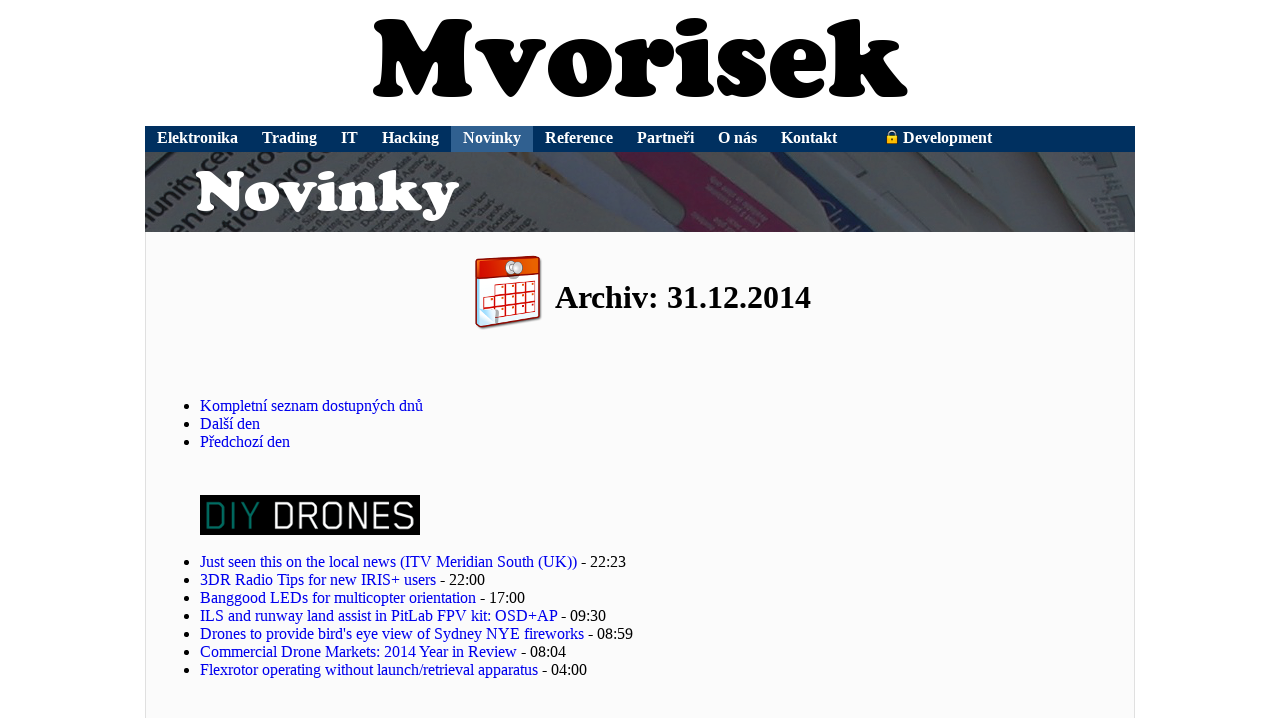

--- FILE ---
content_type: text/html; charset=UTF-8
request_url: https://m-mvorisek-old.mvorisek.com/novinky--archiv--31-12-2014/
body_size: 3331
content:
<!DOCTYPE html PUBLIC "-//W3C//DTD XHTML 1.0 Strict//EN" "http://www.w3.org/TR/xhtml1/DTD/xhtml1-strict.dtd"><html xmlns="http://www.w3.org/1999/xhtml" xml:lang="en-us" lang="en-us"><head><meta http-equiv="content-type" content="text/html; charset=utf-8" /><title>Novinky - Archiv 31.12.2014 | Mvorisek</title><meta http-equiv="X-UA-Compatible" content="IE=edge" /><meta name="keywords" content="elektronika, programování, novinky, news, Mvorisek, Michael, Voříšek, Michael Voříšek" /><meta http-equiv="cache-control" content="no-cache" /><meta http-equiv="pragma" content="no-cache" /><link rel="stylesheet" type="text/css" href="https://m-mvorisek-old.mvorisek.com/m-1/www/www-data/css/main.css" /><link rel="stylesheet" type="text/css" href="https://m-mvorisek-old.mvorisek.com/m-1/www/www-data/css/con-on.css" /><style type="text/css">@font-face { font-family: 'MvorisekCooperBlackRegular'; src: url('https://m-mvorisek-old.mvorisek.com/m-debug/m-old/m-a/m-mvorisek-old/m-1/www/www-data/web-font/cooper-black-regular-test/cooper-black-regular-webfont.eot'); src: url('https://m-mvorisek-old.mvorisek.com/m-debug/m-old/m-a/m-mvorisek-old/m-1/www/www-data/web-font/cooper-black-regular-test/cooper-black-regular-webfont.eot?#iefix') format('embedded-opentype'), url('https://m-mvorisek-old.mvorisek.com/m-debug/m-old/m-a/m-mvorisek-old/m-1/www/www-data/web-font/cooper-black-regular-test/cooper-black-regular-webfont.woff') format('woff'), url('https://m-mvorisek-old.mvorisek.com/m-debug/m-old/m-a/m-mvorisek-old/m-1/www/www-data/web-font/cooper-black-regular-test/cooper-black-regular-webfont.ttf') format('truetype'), url('https://m-mvorisek-old.mvorisek.com/m-debug/m-old/m-a/m-mvorisek-old/m-1/www/www-data/web-font/cooper-black-regular-test/cooper-black-regular-webfont.svg#CooperBlackRegular') format('svg'); font-weight: normal; font-style: normal; }</style><style type="text/css"> #m-title { background-image:url("https://m-mvorisek-old.mvorisek.com/m-1/www/www-data/png/title-newspapers.png"); } </style><style type="text/css"> #main {  background-color: #fbfbfb; border-color: #e0e0e0; } #footer { /*background-color: #fbfbfb;*/ border-color: #e0e0e0; border-bottom-width: 0px; } </style></head><body><div id="all"><a href="https://www.cz.mvorisek.com/"><span id="header"><span id="logoo">Mvorisek.com</span><span id="logo"></span></span></a><div id="nav"><ul><li><a href="https://m-mvorisek-old.mvorisek.com/elektronika/">Elektronika</a></li><li><a href="https://m-mvorisek-old.mvorisek.com/trading/">Trading</a></li><li><a href="https://m-mvorisek-old.mvorisek.com/it/">IT</a></li><li><a href="https://m-mvorisek-old.mvorisek.com/hacking/">Hacking</a></li><li><a href="https://m-mvorisek-old.mvorisek.com/novinky/" class="mma">Novinky</a></li><li><a href="https://m-mvorisek-old.mvorisek.com/reference/">Reference</a></li><li><a href="https://m-mvorisek-old.mvorisek.com/partneri/">Partneři</a></li><li><a href="https://m-mvorisek-old.mvorisek.com/o-nas/">O nás</a></li><li><a href="https://m-mvorisek-old.mvorisek.com/kontakt/">Kontakt</a></li><li><span> </span></li><li><a href="https://m-mvorisek-old.mvorisek.com/development/"><img src="https://m-mvorisek-old.mvorisek.com/m-1/www/www-data/png/Lock-icon-small.png" style="border-width: 0px; position: relative; top: 1px;" alt="Locked section!" /> Development</a></li></ul></div><div id="main"><div id="newstyle"><h1>Novinky</h1><h2>Mvorisek Czech Republic - Michael Voříšek</h2></div><div id="m-title"><span>Novinky</span></div><div id="mvorisek-rss" ><h1 style="text-align: center;"><img src="https://m-debug.cz.mvorisek.com/m-old/m-a/m-mvorisek-old/m-1/www/www-data/png/calendar.png" /> <span style="position: relative; top: -25px;">Archiv: 31.12.2014</span></h1><br /><ul><li><a href="https://m-mvorisek-old.mvorisek.com/novinky--archiv/">Kompletní seznam dostupných dnů</a></li><li><a href="https://m-mvorisek-old.mvorisek.com/novinky--archiv--01-01-2015/">Další den</a></li><li><a href="https://m-mvorisek-old.mvorisek.com/novinky--archiv--30-12-2014/">Předchozí den</a></li></ul></ul><br /><a href="http://diydrones.com/" target="_blank"><img src="https://m-debug.cz.mvorisek.com/m-old/m-a/m-mvorisek-old/m-1/www/www-data/rss/rss-diy-drones.png" alt="DIY Drones - Mvorisek RSS - logo" class="rsslogo" border="0" /><h3 class="mmmrss">DIY Drones - Mvorisek RSS</h3></a><ul><li><a href="http://diydrones.com/xn/detail/705844:BlogPost:1869861" target="_blank">Just seen this on the local news (ITV Meridian South (UK))</a> - 22:23</li>
<li><a href="http://diydrones.com/xn/detail/705844:BlogPost:1869736" target="_blank">3DR Radio Tips for new IRIS+ users</a> - 22:00</li>
<li><a href="http://diydrones.com/xn/detail/705844:BlogPost:1869673" target="_blank">Banggood LEDs for multicopter orientation</a> - 17:00</li>
<li><a href="http://diydrones.com/xn/detail/705844:BlogPost:1869459" target="_blank">ILS and runway land assist in PitLab FPV kit: OSD+AP</a> - 09:30</li>
<li><a href="http://diydrones.com/xn/detail/705844:BlogPost:1869204" target="_blank">Drones to provide bird's eye view of Sydney NYE fireworks</a> - 08:59</li>
<li><a href="http://diydrones.com/xn/detail/705844:BlogPost:1869202" target="_blank">Commercial Drone Markets: 2014 Year in Review</a> - 08:04</li>
<li><a href="http://diydrones.com/xn/detail/705844:BlogPost:1869342" target="_blank">Flexrotor operating without launch/retrieval apparatus</a> - 04:00</li>
</ul><br /><a href="http://technet.idnes.cz/" target="_blank"><img src="https://m-debug.cz.mvorisek.com/m-old/m-a/m-mvorisek-old/m-1/www/www-data/rss/rss-technet-cz.png" alt="Technet.cz - Mvorisek RSS - logo" class="rsslogo" border="0" /><h3 class="mmmrss">Technet.cz - Mvorisek RSS</h3></a><ul><li><a href="http://video.idnes.cz/video-rok-2014-ocima-internetoveho-vyhledavace-google-fy2-/webtv.aspx?c=A141231_090343_tv-zivotni-styl_mad#utm_source=rss&utm_medium=feed&utm_campaign=technet&utm_content=main" target="_blank">VIDEO: Rok 2014 očima internetového vyhledávače Google</a> - 10:51</li>
<li><a href="http://technet.idnes.cz/vesmir-v-roce-2014-0jc-/tec_vesmir.aspx?c=A141229_120414_tec_vesmir_kuz#utm_source=rss&utm_medium=feed&utm_campaign=technet&utm_content=main" target="_blank">Rok kosmonautiky: výbuchy, tajné raketoplány i rozchod USA a Ruska</a> - 01:01</li>
<li><a href="http://technet.idnes.cz/udalosti-2014-cxg-/tec_technika.aspx?c=A141229_134833_tec_technika_nyv#utm_source=rss&utm_medium=feed&utm_campaign=technet&utm_content=main" target="_blank">To nejlepší z roku 2014 pohromadě: věci, které by vám neměly uniknout</a> - 00:00</li>
</ul><br /><a href="http://www.diit.cz/" target="_blank"><img src="https://m-debug.cz.mvorisek.com/m-old/m-a/m-mvorisek-old/m-1/www/www-data/rss/rss-diit-cz.png" alt="Deep in IT - Mvorisek RSS - logo" class="rsslogo" border="0" /><h3 class="mmmrss">Deep in IT - Mvorisek RSS</h3></a><ul><li><a href="http://cdr.cz/clanek/vyhlaseni-souteze-o-unikatni-databazi-b2b-kontaktu-od-bisnode-vybrali-jste#utm_source=atom&utm_medium=feed&utm_content=article" target="_blank">Vyhlášení soutěže o unikátní databázi B2B kontaktů od Bisnode. Vyhráli jste?</a> - 11:40</li>
<li><a href="http://diit.cz/clanek/fotograficke-vybaveni-v-roce-2014-zahralo-u-srdce#utm_source=atom&utm_medium=feed&utm_content=article" target="_blank">Rekapitulace: Fotografické vybavení v roce 2014 zahřálo u srdce</a> - 00:00</li>
</ul><br /><a href="http://pctuning.tyden.cz/" target="_blank"><img src="https://m-debug.cz.mvorisek.com/m-old/m-a/m-mvorisek-old/m-1/www/www-data/rss/rss-pctuning-cz.png" alt="PCTuning - Mvorisek RSS - logo" class="rsslogo" border="0" /><h3 class="mmmrss">PCTuning - Mvorisek RSS</h3></a><ul><li><a href="http://pctuning.tyden.cz/hardware/36-ostatni/32263-rok-2014-ocima-redaktoru-ceskych-hw-magazinu" target="_blank">Rok 2014 očima redaktorů českých HW magazínů</a> - 21:00</li>
<li><a href="http://pctuning.tyden.cz/hardware/graficke-karty/32255-historie-grafik-v-noteboocich-pixel-shaders-a-igp" target="_blank">Historie grafik v noteboocích: pixel shaders a IGP</a> - 04:00</li>
</ul><br /><a href="http://www.svethardware.cz/" target="_blank"><img src="https://m-debug.cz.mvorisek.com/m-old/m-a/m-mvorisek-old/m-1/www/www-data/rss/rss-svethardware-cz.png" alt="Svět hardware - Mvorisek RSS - logo" class="rsslogo" border="0" /><h3 class="mmmrss">Svět hardware - Mvorisek RSS</h3></a><ul><li><a href="http://www.svethardware.cz/intel-v-roce-2015-integrace-bez-legrace/39808" target="_blank">Intel v roce 2015: integrace bez legrace</a> - 12:00</li>
<li><a href="http://www.svethardware.cz/mars-rover-ma-amnezii-selhavaji-mu-nand-flash/39807" target="_blank">Mars Rover má amnézii, selhávají mu NAND Flash</a> - 10:08</li>
<li><a href="http://www.svethardware.cz/lg-na-ces-sirokouhly-a-zahnuty-herni-monitor-a-freesync/39806" target="_blank">LG na CES: širokoúhlý a zahnutý herní monitor a FreeSync</a> - 09:45</li>
</ul><br /><a href="http://www.techspot.com/" target="_blank"><img src="https://m-debug.cz.mvorisek.com/m-old/m-a/m-mvorisek-old/m-1/www/www-data/rss/rss-techspot-com.png" alt="TechSpot - Mvorisek RSS - logo" class="rsslogo" border="0" /><h3 class="mmmrss">TechSpot - Mvorisek RSS</h3></a><ul><li><a href="http://www.techspot.com/news/59272-samsung-2015-ativ-book-9.html" target="_blank">The 2015 Ativ Book 9 is a thin, fanless Ultrabook from Samsung</a> - 15:30</li>
<li><a href="http://www.techspot.com/news/59271-143-megapixel-camera-created-epson-scanner.html" target="_blank">This 143-megapixel camera was created from an Epson scanner</a> - 01:00</li>
</ul><br /><a href="http://hackaday.com/" target="_blank"><img src="https://m-debug.cz.mvorisek.com/m-old/m-a/m-mvorisek-old/m-1/www/www-data/rss/rss-hack-a-day-com.png" alt="Hack a Day - Mvorisek RSS - logo" class="rsslogo" border="0" /><h3 class="mmmrss">Hack a Day - Mvorisek RSS</h3></a><ul><li><a href="http://hackaday.com/2014/12/31/bisected-engine-makes-cute-lamp-still-cranks/" target="_blank">Bisected Engine Makes Cute Lamp – Still Cranks</a> - 22:01</li>
<li><a href="http://hackaday.com/2014/12/31/this-one-may-come-as-a-shock-to-some/" target="_blank">This One May Come as a Shock to Some</a> - 19:00</li>
</ul><br /></div></div><div id="footer" style="text-align: center; text-decoration: none; color: #808080;"><a href="https://www.mvorisek.com/" style="text-decoration: none; color: #808080;">&copy; 1999 - 2026 Mvorisek</a>&nbsp;|&nbsp;<a href="https://www.fibon.cz/" style="text-decoration: none; color: #808080;">FIBON</a>&nbsp;|&nbsp;<a href="https://www.mahalux.com/" style="text-decoration: none; color: #808080;">MAHALUX s.r.o.</a><br /><a href="https://blog.mvorisek.cz/" style="text-decoration: none; color: #808080;">Blog</a> | <a href="https://m-mvorisek-old.mvorisek.com/novinky/" style="text-decoration: none; color: #808080;">Novinky</a> | <a href="https://m-mvorisek-old.mvorisek.com/novinky--archiv/" style="text-decoration: none; color: #808080;">Novinky Archiv</a> | <a href="https://m-mvorisek-old.mvorisek.com/reference/" style="text-decoration: none; color: #808080;">Reference</a> | <a href="https://m-mvorisek-old.mvorisek.com/partneri/" style="text-decoration: none; color: #808080;">Partneři</a> | <a href="https://m-mvorisek-old.mvorisek.com/o-nas/" style="text-decoration: none; color: #808080;">O nás</a> | <a href="https://m-mvorisek-old.mvorisek.com/kontakt/" style="text-decoration: none; color: #808080;">Kontakt</a><br /></div></div>
<div id="rating" itemscope itemtype="http://data-vocabulary.org/Review-aggregate">
<div itemprop="itemreviewed">Novinky - Archiv 31.12.2014 | Mvorisek</div>
<span itemprop="rating" itemscope itemtype="http://data-vocabulary.org/Rating"><span itemprop="average">9.64</span> out of <span itemprop="best">10</span></span> based on <span itemprop="votes">64</span> ratings. <span itemprop="count">27</span> user reviews.

<a href="https://www.pare.cz/" style="color: #eeeeee;">pare.cz - akční elektronika skladem</a>


</div>

</body></html>

--- FILE ---
content_type: text/css
request_url: https://m-mvorisek-old.mvorisek.com/m-1/www/www-data/css/con-on.css
body_size: 84
content:
body {
//background-image:url("https://m-mvorisek-old.mvorisek.com/m-1/www/www-data/png/bg_xmas2011.jpg");
}

#header {
background-image:url("https://m-mvorisek-old.mvorisek.com/m-1/www/www-data/png/logo.png");
}

.down-item-img {
background-image:url("https://m-mvorisek-old.mvorisek.com/m-1/www/www-data/png/down-off.png");
}

.down-item-img:hover {
background-image:url("https://m-mvorisek-old.mvorisek.com/m-1/www/www-data/png/down-on.png");
}

.down-item-delete {
background-image:url("https://m-mvorisek-old.mvorisek.com/m-1/www/www-data/png/down-delete-off.png");
}

.down-item-delete:hover {
background-image:url("https://m-mvorisek-old.mvorisek.com/m-1/www/www-data/png/down-delete-on.png");
}

.down-upload {
background-image:url("https://m-mvorisek-old.mvorisek.com/m-1/www/www-data/png/upload-name.png");
}

.down-item-vis-0 {
background-image:url("https://m-mvorisek-old.mvorisek.com/m-1/www/www-data/png/icon-off.png");
}

.down-item-vis-1 {
background-image:url("https://m-mvorisek-old.mvorisek.com/m-1/www/www-data/png/icon-on.png");
}
